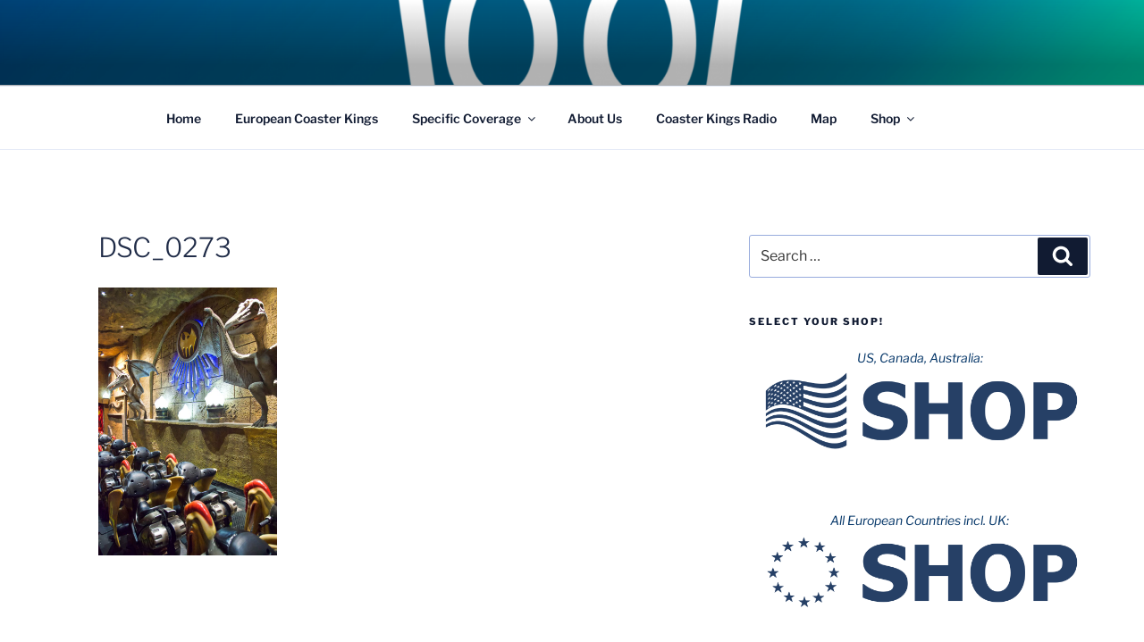

--- FILE ---
content_type: text/html; charset=utf-8
request_url: https://www.google.com/recaptcha/api2/aframe
body_size: 265
content:
<!DOCTYPE HTML><html><head><meta http-equiv="content-type" content="text/html; charset=UTF-8"></head><body><script nonce="dXtJW1jLfrRBmWcMWsit0g">/** Anti-fraud and anti-abuse applications only. See google.com/recaptcha */ try{var clients={'sodar':'https://pagead2.googlesyndication.com/pagead/sodar?'};window.addEventListener("message",function(a){try{if(a.source===window.parent){var b=JSON.parse(a.data);var c=clients[b['id']];if(c){var d=document.createElement('img');d.src=c+b['params']+'&rc='+(localStorage.getItem("rc::a")?sessionStorage.getItem("rc::b"):"");window.document.body.appendChild(d);sessionStorage.setItem("rc::e",parseInt(sessionStorage.getItem("rc::e")||0)+1);localStorage.setItem("rc::h",'1769108745761');}}}catch(b){}});window.parent.postMessage("_grecaptcha_ready", "*");}catch(b){}</script></body></html>